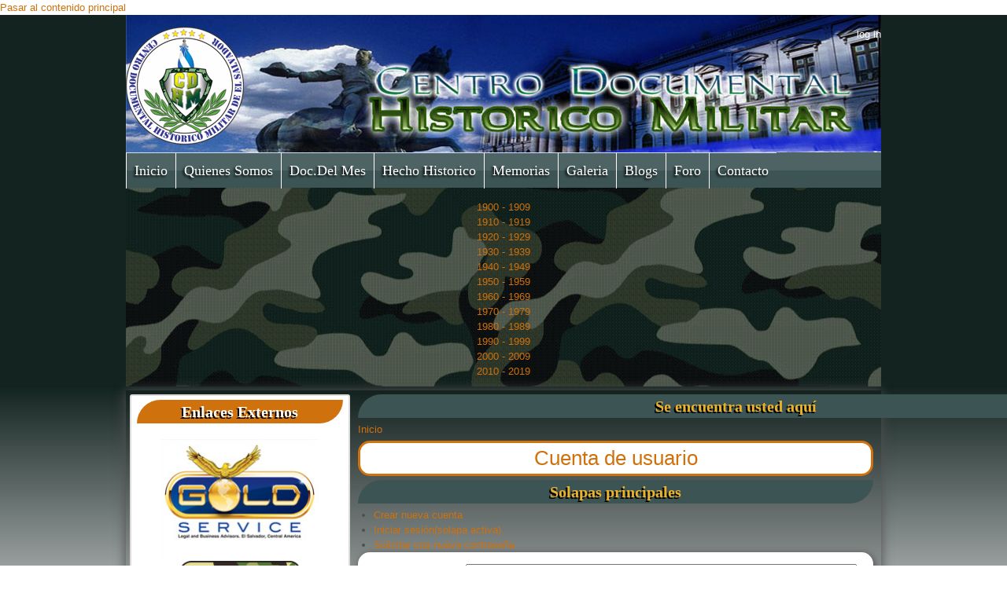

--- FILE ---
content_type: text/html; charset=utf-8
request_url: http://www.miriammixco.com/?q=user/login&destination=node/606%23comment-form
body_size: 5836
content:
<!DOCTYPE html PUBLIC "-//W3C//DTD XHTML+RDFa 1.0//EN"
  "http://www.w3.org/MarkUp/DTD/xhtml-rdfa-1.dtd">
<html xmlns="http://www.w3.org/1999/xhtml" xml:lang="es" version="XHTML+RDFa 1.0" dir="ltr">

<head profile="http://www.w3.org/1999/xhtml/vocab">
  <meta charset="utf-8" />
<link rel="shortcut icon" href="http://www.miriammixco.com/sites/all/themes/mmixco/favicon.ico" />
<meta name="Generator" content="Drupal 7 (http://drupal.org)" />
  <title>Cuenta de usuario | miriammixco.com</title>
  <style media="all">@import url("http://www.miriammixco.com/modules/system/system.base.css?mtn1yb");
@import url("http://www.miriammixco.com/modules/system/system.menus.css?mtn1yb");
@import url("http://www.miriammixco.com/modules/system/system.messages.css?mtn1yb");
@import url("http://www.miriammixco.com/modules/system/system.theme.css?mtn1yb");</style>
<style media="screen">@import url("http://www.miriammixco.com/sites/all/modules/tipsy/stylesheets/tipsy.css?mtn1yb");</style>
<style media="all">@import url("http://www.miriammixco.com/modules/comment/comment.css?mtn1yb");
@import url("http://www.miriammixco.com/sites/all/modules/date/date_api/date.css?mtn1yb");
@import url("http://www.miriammixco.com/modules/field/theme/field.css?mtn1yb");
@import url("http://www.miriammixco.com/modules/node/node.css?mtn1yb");
@import url("http://www.miriammixco.com/modules/poll/poll.css?mtn1yb");
@import url("http://www.miriammixco.com/modules/search/search.css?mtn1yb");
@import url("http://www.miriammixco.com/modules/user/user.css?mtn1yb");
@import url("http://www.miriammixco.com/modules/forum/forum.css?mtn1yb");
@import url("http://www.miriammixco.com/sites/all/modules/views/css/views.css?mtn1yb");</style>
<style media="all">@import url("http://www.miriammixco.com/sites/all/libraries/colorbox/example1/colorbox.css?mtn1yb");
@import url("http://www.miriammixco.com/sites/all/modules/ctools/css/ctools.css?mtn1yb");
@import url("http://www.miriammixco.com/sites/all/libraries/superfish/css/superfish.css?mtn1yb");
@import url("http://www.miriammixco.com/sites/all/libraries/superfish/css/superfish-vertical.css?mtn1yb");
@import url("http://www.miriammixco.com/sites/all/libraries/superfish/css/superfish-navbar.css?mtn1yb");
@import url("http://www.miriammixco.com/sites/all/modules/tagclouds/tagclouds.css?mtn1yb");
@import url("http://www.miriammixco.com/sites/all/modules/views_slideshow/views_slideshow.css?mtn1yb");
@import url("http://www.miriammixco.com/sites/all/libraries/superfish/style/default.css?mtn1yb");
@import url("http://www.miriammixco.com/sites/all/modules/jcarousel/skins/timeline2/jcarousel-timeline2.css?mtn1yb");</style>

<!--[if lt IE 10]>
<style media="all">@import url("http://www.miriammixco.com/sites/default/files/ctools/css/d41d8cd98f00b204e9800998ecf8427e.css?mtn1yb");</style>
<![endif]-->
<style media="all">@import url("http://www.miriammixco.com/sites/all/themes/mmixco/styles/reset.css?mtn1yb");
@import url("http://www.miriammixco.com/sites/all/themes/mmixco/styles/layout.css?mtn1yb");
@import url("http://www.miriammixco.com/sites/all/themes/mmixco/styles/styles.css?mtn1yb");
@import url("http://www.miriammixco.com/sites/all/themes/mmixco/styles/blocks.css?mtn1yb");
@import url("http://www.miriammixco.com/sites/all/themes/mmixco/styles/blog.css?mtn1yb");</style>
  <script src="http://www.miriammixco.com/sites/all/modules/jquery_update/replace/jquery/jquery.min.js?v=1.5.2"></script>
<script src="http://www.miriammixco.com/misc/jquery.once.js?v=1.2"></script>
<script src="http://www.miriammixco.com/misc/drupal.js?mtn1yb"></script>
<script src="http://www.miriammixco.com/sites/all/modules/tipsy/javascripts/jquery.tipsy.js?v=0.1.7"></script>
<script src="http://www.miriammixco.com/sites/all/modules/tipsy/javascripts/tipsy.js?v=0.1.7"></script>
<script src="http://www.miriammixco.com/sites/all/modules/admin_menu/admin_devel/admin_devel.js?mtn1yb"></script>
<script src="http://www.miriammixco.com/sites/all/libraries/colorbox/colorbox/jquery.colorbox-min.js?mtn1yb"></script>
<script src="http://www.miriammixco.com/sites/all/modules/colorbox/js/colorbox.js?mtn1yb"></script>
<script src="http://www.miriammixco.com/sites/all/modules/colorbox/js/colorbox_load.js?mtn1yb"></script>
<script src="http://www.miriammixco.com/sites/all/modules/colorbox/js/colorbox_inline.js?mtn1yb"></script>
<script src="http://www.miriammixco.com/sites/all/modules/live_css/less-display.js?mtn1yb"></script>
<script src="http://www.miriammixco.com/sites/all/modules/live_css/less-1.3.0.min.js?mtn1yb"></script>
<script src="http://www.miriammixco.com/sites/all/libraries/superfish/jquery.hoverIntent.minified.js?mtn1yb"></script>
<script src="http://www.miriammixco.com/sites/all/libraries/superfish/jquery.bgiframe.min.js?mtn1yb"></script>
<script src="http://www.miriammixco.com/sites/all/libraries/superfish/superfish.js?mtn1yb"></script>
<script src="http://www.miriammixco.com/sites/all/libraries/superfish/supersubs.js?mtn1yb"></script>
<script src="http://www.miriammixco.com/sites/all/libraries/superfish/supposition.js?mtn1yb"></script>
<script src="http://www.miriammixco.com/sites/all/libraries/superfish/sftouchscreen.js?mtn1yb"></script>
<script src="http://www.miriammixco.com/sites/all/modules/views_slideshow/js/views_slideshow.js?mtn1yb"></script>
<script src="http://www.miriammixco.com/sites/all/modules/jcarousel/js/jquery.jcarousel.min.js?mtn1yb"></script>
<script src="http://www.miriammixco.com/sites/all/modules/jcarousel/js/jcarousel.js?mtn1yb"></script>
<script>
jQuery(function(){
jQuery('#superfish-1').supersubs({minWidth: 12, maxWidth: 27, extraWidth: 1}).superfish({
animation: {opacity:'show'},
speed: 'fast',
autoArrows: false,
dropShadows: true});
});
</script>
<script>
jQuery.extend(Drupal.settings, {"basePath":"\/","pathPrefix":"","ajaxPageState":{"theme":"mmixco","theme_token":"FnJ2S4hPmOUtM39M4H6YYPMo2vm3VdqN8byLec9nIjI","js":{"sites\/all\/modules\/jquery_update\/replace\/jquery\/jquery.min.js":1,"misc\/jquery.once.js":1,"misc\/drupal.js":1,"sites\/all\/modules\/tipsy\/javascripts\/jquery.tipsy.js":1,"sites\/all\/modules\/tipsy\/javascripts\/tipsy.js":1,"sites\/all\/modules\/admin_menu\/admin_devel\/admin_devel.js":1,"sites\/all\/libraries\/colorbox\/colorbox\/jquery.colorbox-min.js":1,"sites\/all\/modules\/colorbox\/js\/colorbox.js":1,"sites\/all\/modules\/colorbox\/js\/colorbox_load.js":1,"sites\/all\/modules\/colorbox\/js\/colorbox_inline.js":1,"sites\/all\/modules\/live_css\/less-display.js":1,"sites\/all\/modules\/live_css\/less-1.3.0.min.js":1,"sites\/all\/libraries\/superfish\/jquery.hoverIntent.minified.js":1,"sites\/all\/libraries\/superfish\/jquery.bgiframe.min.js":1,"sites\/all\/libraries\/superfish\/superfish.js":1,"sites\/all\/libraries\/superfish\/supersubs.js":1,"sites\/all\/libraries\/superfish\/supposition.js":1,"sites\/all\/libraries\/superfish\/sftouchscreen.js":1,"sites\/all\/modules\/views_slideshow\/js\/views_slideshow.js":1,"sites\/all\/modules\/jcarousel\/js\/jquery.jcarousel.min.js":1,"sites\/all\/modules\/jcarousel\/js\/jcarousel.js":1,"0":1},"css":{"modules\/system\/system.base.css":1,"modules\/system\/system.menus.css":1,"modules\/system\/system.messages.css":1,"modules\/system\/system.theme.css":1,"sites\/all\/modules\/tipsy\/stylesheets\/tipsy.css":1,"modules\/comment\/comment.css":1,"sites\/all\/modules\/date\/date_api\/date.css":1,"modules\/field\/theme\/field.css":1,"modules\/node\/node.css":1,"modules\/poll\/poll.css":1,"modules\/search\/search.css":1,"modules\/user\/user.css":1,"modules\/forum\/forum.css":1,"sites\/all\/modules\/views\/css\/views.css":1,"sites\/all\/libraries\/colorbox\/example1\/colorbox.css":1,"sites\/all\/modules\/ctools\/css\/ctools.css":1,"sites\/all\/libraries\/superfish\/css\/superfish.css":1,"sites\/all\/libraries\/superfish\/css\/superfish-vertical.css":1,"sites\/all\/libraries\/superfish\/css\/superfish-navbar.css":1,"sites\/all\/modules\/tagclouds\/tagclouds.css":1,"sites\/all\/modules\/views_slideshow\/views_slideshow.css":1,"sites\/all\/libraries\/superfish\/style\/default.css":1,"sites\/all\/modules\/jcarousel\/skins\/timeline2\/jcarousel-timeline2.css":1,"public:\/\/ctools\/css\/d41d8cd98f00b204e9800998ecf8427e.css":1,"sites\/all\/themes\/mmixco\/styles\/reset.css":1,"sites\/all\/themes\/mmixco\/styles\/layout.css":1,"sites\/all\/themes\/mmixco\/styles\/styles.css":1,"sites\/all\/themes\/mmixco\/styles\/blocks.css":1,"sites\/all\/themes\/mmixco\/styles\/blog.css":1}},"colorbox":{"opacity":"0.85","current":"{current} of {total}","previous":"\u00ab Prev","next":"Next \u00bb","close":"Close","maxWidth":"100%","maxHeight":"100%","fixed":true},"jcarousel":{"ajaxPath":"\/?q=jcarousel\/ajax\/views","carousels":{"jcarousel-dom-1":{"view_options":{"view_args":"","view_path":"user\/login","view_base_path":null,"view_display_id":"block","view_name":"timeline2","jcarousel_dom_id":1},"skin":"Timeline2","autoPause":1,"start":1,"selector":".jcarousel-dom-1"}}},"tipsy":{"custom_selectors":[{"selector":".tipsy","options":{"fade":1,"gravity":"w","delayIn":0,"delayOut":0,"trigger":"hover","opacity":"0.8","offset":0,"html":0,"tooltip_content":{"source":"attribute","selector":"title"}}}]}});
</script>
</head>
<body class="html not-front not-logged-in one-sidebar sidebar-first page-user page-user-login" >
  <div id="skip-link">
    <a href="#main-content" class="element-invisible element-focusable">Pasar al contenido principal</a>
  </div>
    <div id="page-wrapper">
    <div id="page">
  
      <div id="header"><div class="container section header clearfix">
  
                  <a href="/" title="Inicio" rel="home" id="logo" class="logo">
            <img src="http://www.miriammixco.com/sites/default/files/LOGO%20CDHM.png" alt="Inicio" />
          </a>
                <div id="log-in-out">
        <a href="/?q=user/login" class="active">log in</a>                </div>
  
                  <div id="name-and-slogan">
                                          <div id="site-name"><strong>
                  <a href="/" title="Inicio" rel="home"><span>miriammixco.com</span></a>
                </strong></div>
                            
                      </div> <!-- /#name-and-slogan -->
                  
      </div><!-- /.section .header -->
    </div> <!-- /#header -->
  
              <div id="navigation">
          <div class="container navigation section">
              <div class="region region-superfish-menu">
    <div id="block-superfish-1" class="block block-superfish">

    <h2>Main menu</h2>
  
  <div class="content">
    <ul id="superfish-1" class="sf-menu main-menu sf-horizontal sf-style-default sf-total-items-9 sf-parent-items-4 sf-single-items-5"><li id="menu-198-1" class="first odd sf-item-1 sf-depth-1 sf-no-children"><a href="/" title="" class="sf-depth-1 ">Inicio</a></li><li id="menu-724-1" class="middle even sf-item-2 sf-depth-1 sf-no-children"><a href="http://www.miriammixco.com/?q=node/334" title="" class="sf-depth-1 ">Quienes somos</a></li><li id="menu-725-1" class="middle odd sf-item-3 sf-depth-1 sf-total-children-3 sf-parent-children-0 sf-single-children-3 menuparent"><a href="http://www.miriammixco.com/?q=node/345" title="" class="sf-depth-1  menuparent">Doc.del mes</a><ul><li id="menu-1252-1" class="first odd sf-item-1 sf-depth-2 sf-no-children"><a href="/?q=node/345" class="sf-depth-2 ">Asesinatos del FMLN</a></li><li id="menu-1213-1" class="middle even sf-item-2 sf-depth-2 sf-no-children"><a href="/?q=node/469" title="ENERO A JUNIO 2012" class="sf-depth-2 ">EFEMERIDE</a></li><li id="menu-1253-1" class="last odd sf-item-3 sf-depth-2 sf-no-children"><a href="/?q=node/500" class="sf-depth-2 ">EL SALVADOR RETRO: 19 JUN 1985.</a></li></ul></li><li id="menu-726-1" class="middle even sf-item-4 sf-depth-1 sf-total-children-4 sf-parent-children-0 sf-single-children-4 menuparent"><a href="http://miriammixco.com" title="Descargue los documentos" class="sf-depth-1  menuparent">Hecho historico</a><ul><li id="menu-1254-1" class="first odd sf-item-1 sf-depth-2 sf-no-children"><a href="/?q=node/352" class="sf-depth-2 ">MANDATARIOS DE EL SALVADOR</a></li><li id="menu-1256-1" class="middle even sf-item-2 sf-depth-2 sf-no-children"><a href="/?q=node/507" class="sf-depth-2 ">TERREMOTO POR VOLCAN DE S.S.</a></li><li id="menu-1257-1" class="middle odd sf-item-3 sf-depth-2 sf-no-children"><a href="/?q=node/508" class="sf-depth-2 ">VOLCAN DE S.S. 1917 PARTE II</a></li><li id="menu-1255-1" class="last even sf-item-4 sf-depth-2 sf-no-children"><a href="/?q=node/506" class="sf-depth-2 ">VOLCAN DE S.S. EN 1917</a></li></ul></li><li id="menu-727-1" class="middle odd sf-item-5 sf-depth-1 sf-no-children"><a href="http://miriammixco.com/?q=node/360" title="" class="sf-depth-1 ">Memorias</a></li><li id="menu-610-1" class="middle even sf-item-6 sf-depth-1 sf-no-children"><a href="/?q=galeria" title="" class="sf-depth-1 ">Galeria</a></li><li id="menu-352-1" class="middle odd sf-item-7 sf-depth-1 sf-total-children-1 sf-parent-children-0 sf-single-children-1 menuparent"><a href="/?q=blog" title="" class="sf-depth-1  menuparent">Blogs</a><ul><li id="menu-1164-1" class="first odd sf-item-1 sf-depth-2 sf-no-children"><a href="/?q=node/383" class="sf-depth-2 ">DIA DEL PADRE</a></li></ul></li><li id="menu-354-1" class="middle even sf-item-8 sf-depth-1 sf-total-children-2 sf-parent-children-0 sf-single-children-2 menuparent"><a href="/?q=forum" title="" class="sf-depth-1  menuparent">Foro</a><ul><li id="menu-1165-1" class="first odd sf-item-1 sf-depth-2 sf-no-children"><a href="/?q=node/385" class="sf-depth-2 ">LOS CRIMENES DEL FMLN</a></li><li id="menu-1300-1" class="last even sf-item-2 sf-depth-2 sf-no-children"><a href="/?q=node/603" class="sf-depth-2 ">MÁS CONTRADICCIONES SOBRE EL MOZOTE, CONFIRMACIÓN DE UNA FARSA MEDIÁTICA</a></li></ul></li><li id="menu-353-1" class="last odd sf-item-9 sf-depth-1 sf-no-children"><a href="/?q=contact" title="" class="sf-depth-1 ">Contacto</a></li></ul>  </div>
</div>
  </div>
          </div><!-- /.section .navigation -->
        </div> <!-- /#navigation -->
        
      <div id="banner-wrap" class="slider-content ">
                     <div id="banner" class="clearfix">
               <div class="container region">
                   <div class="region region-banner">
    <div id="block-views-timeline2-block" class="block block-views">

    
  <div class="content">
    <div class="view view-timeline2 view-id-timeline2 view-display-id-block view-dom-id-f55f89dba181a5b7849388382dbe2ada">
        
  
  
      <div class="view-content">
      <ul class="jcarousel jcarousel-view--timeline2--block jcarousel-dom-1 jcarousel-skin-Timeline2">
      <li class="jcarousel-item-1 odd">  
  <div>        <span><a href="/?q=timeline/1900-1909">1900 - 1909</a></span>  </div></li>
      <li class="jcarousel-item-2 even">  
  <div>        <span><a href="/?q=timeline/1910-1919">1910 - 1919</a></span>  </div></li>
      <li class="jcarousel-item-3 odd">  
  <div>        <span><a href="/?q=timeline/1920-1929">1920 - 1929</a></span>  </div></li>
      <li class="jcarousel-item-4 even">  
  <div>        <span><a href="/?q=timeline/1930-1939">1930 - 1939</a></span>  </div></li>
      <li class="jcarousel-item-5 odd">  
  <div>        <span><a href="/?q=timeline/1940-1949">1940 - 1949</a></span>  </div></li>
      <li class="jcarousel-item-6 even">  
  <div>        <span><a href="/?q=timeline/1950-1959">1950 - 1959</a></span>  </div></li>
      <li class="jcarousel-item-7 odd">  
  <div>        <span><a href="/?q=timeline/1960-1969">1960 - 1969</a></span>  </div></li>
      <li class="jcarousel-item-8 even">  
  <div>        <span><a href="/?q=taxonomy/term/3">1970 - 1979</a></span>  </div></li>
      <li class="jcarousel-item-9 odd">  
  <div>        <span><a href="/?q=historiaelsalvador">1980 - 1989</a></span>  </div></li>
      <li class="jcarousel-item-10 even">  
  <div>        <span><a href="/?q=taxonomy/term/4">1990 - 1999</a></span>  </div></li>
      <li class="jcarousel-item-11 odd">  
  <div>        <span><a href="/?q=taxonomy/term/5">2000 - 2009</a></span>  </div></li>
      <li class="jcarousel-item-12 even">  
  <div>        <span><a href="/?q=taxonomy/term/6">2010 - 2019</a></span>  </div></li>
  </ul>
    </div>
  
  
  
  
  
  
</div>  </div>
</div>
  </div>
               </div>
             </div>
              </div>
  
  
      <div id="main-wrapper">
          
                
<div id="content-wrap" class="container content-wrap clearfix">
        
        <div id="main" class="main clearfix">

          <div id="content" class="column clear-fix">
                      <div id="first-sidebar" class="column sidebar first-sidebar">
              <div class="section">
                <div class="gutter">
                    <div class="region region-sidebar-first">
    <div id="block-block-1" class="block block-block">

    <h2>Enlaces Externos</h2>
  
  <div class="content">
    <p style="text-align: center;"><a href="http://www.goldservice.com.sv/" target="_blank"><img alt="" src="/sites/default/files/gslogo01.jpg" style="width: 200px; height: 150px;" /></a></p>
<p style="text-align: center;"><a href="http://www.proudmilitary.com" target="_blank"><img alt="" src="/sites/default/files/Nuevo%20logo%20Proud%20Military_0.png" style="width: 170px; height: 99px;" /></a></p>
<p style="text-align: center;"><a href="http://www.facebook.com/pages/ASGAEE-Asociacion-Salvadore%C3%B1a-de-Graduados-en-Altos-Estudios-Estrategicos/202866632941" target="_blank"><img alt="" src="/sites/default/files/428330_3231351819865_1148703521_3454682_1504147603_n_0.jpg" style="height: 185px; width: 200px;" /></a></p>
<p style="text-align: center;"><a href="https://twitter.com/#%21/@MiriamMixco" target="_blank"><img alt="" src="/sites/default/files/twitter_256x256.jpg" style="width: 127px; height: 127px;" /></a></p>
<p style="text-align: center;"><a href="http://www.facebook.com/CDHM.SV" target="_blank"><img alt="" src="/sites/default/files/Facebook-seguridad.png" style="width: 127px; height: 127px;" /></a></p>
<p style="text-align: center;"><a href="http://www.youtube.com/miriammixco" target="_blank"><img alt="" src="/sites/default/files/youtube.png" style="width: 143px; height: 143px;" /></a></p>
<p style="text-align: center;"><a href="http://domingomonterrosa.wordpress.com/" target="_blank"><img alt="" src="/sites/default/files/tercera_brigada_0.png" style="width: 130px; height: 161px;" /></a></p>
  </div>
</div>
<div id="block-tagclouds-1" class="block block-tagclouds">

    <h2>Tags de Contenido</h2>
  
  <div class="content">
    <span class='tagclouds-term'><a href="/?q=taxonomy/term/70" class="tagclouds level1" rel="tag" title="">3A BRIGADA</a></span>
<span class='tagclouds-term'><a href="/?q=taxonomy/term/87" class="tagclouds level1" rel="tag" title="">1919</a></span>
<span class='tagclouds-term'><a href="/?q=taxonomy/term/63" class="tagclouds level1" rel="tag" title="">1969</a></span>
<span class='tagclouds-term'><a href="/?q=taxonomy/term/86" class="tagclouds level1" rel="tag" title="">1986</a></span>
<span class='tagclouds-term'><a href="/?q=taxonomy/term/41" class="tagclouds level1" rel="tag" title="">Acuerdos de Paz</a></span>
<span class='tagclouds-term'><a href="/?q=taxonomy/term/75" class="tagclouds level1" rel="tag" title="">ARENA</a></span>
<span class='tagclouds-term'><a href="/?q=taxonomy/term/92" class="tagclouds level1" rel="tag" title="">asesinato</a></span>
<span class='tagclouds-term'><a href="/?q=taxonomy/term/34" class="tagclouds level2" rel="tag" title="">Asesinatos</a></span>
<span class='tagclouds-term'><a href="/?q=taxonomy/term/31" class="tagclouds level1" rel="tag" title="">Asesinatos FMLN</a></span>
<span class='tagclouds-term'><a href="/?q=taxonomy/term/21" class="tagclouds level1" rel="tag" title="">Asume gobierno de el salvador</a></span>
<span class='tagclouds-term'><a href="/?q=taxonomy/term/76" class="tagclouds level1" rel="tag" title="">Atlcatl</a></span>
<span class='tagclouds-term'><a href="/?q=taxonomy/term/22" class="tagclouds level1" rel="tag" title="">Bandera</a></span>
<span class='tagclouds-term'><a href="/?q=taxonomy/term/77" class="tagclouds level1" rel="tag" title="">BIRI</a></span>
<span class='tagclouds-term'><a href="/?q=taxonomy/term/78" class="tagclouds level1" rel="tag" title="">BRACAMONTE</a></span>
<span class='tagclouds-term'><a href="/?q=taxonomy/term/28" class="tagclouds level1" rel="tag" title="">Chalatenango</a></span>
<span class='tagclouds-term'><a href="/?q=taxonomy/term/19" class="tagclouds level1" rel="tag" title="">Construccion</a></span>
<span class='tagclouds-term'><a href="/?q=taxonomy/term/48" class="tagclouds level1" rel="tag" title="">Corte Internacional</a></span>
<span class='tagclouds-term'><a href="/?q=taxonomy/term/32" class="tagclouds level1" rel="tag" title="">Crimenes</a></span>
<span class='tagclouds-term'><a href="/?q=taxonomy/term/43" class="tagclouds level1" rel="tag" title="">Crimenes del FMLN</a></span>
<span class='tagclouds-term'><a href="/?q=taxonomy/term/72" class="tagclouds level1" rel="tag" title="">destruccion</a></span>
<span class='tagclouds-term'><a href="/?q=taxonomy/term/57" class="tagclouds level1" rel="tag" title="">DIA D</a></span>
<span class='tagclouds-term'><a href="/?q=taxonomy/term/58" class="tagclouds level2" rel="tag" title="">EEUU</a></span>
<span class='tagclouds-term'><a href="/?q=taxonomy/term/24" class="tagclouds level6" rel="tag" title="">El Salvador</a></span>
<span class='tagclouds-term'><a href="/?q=taxonomy/term/29" class="tagclouds level1" rel="tag" title="">Emboscada</a></span>
<span class='tagclouds-term'><a href="/?q=taxonomy/term/39" class="tagclouds level1" rel="tag" title="">ERP</a></span>
<span class='tagclouds-term'><a href="/?q=taxonomy/term/23" class="tagclouds level2" rel="tag" title="">ESA</a></span>
<span class='tagclouds-term'><a href="/?q=taxonomy/term/25" class="tagclouds level1" rel="tag" title="">Escudo</a></span>
<span class='tagclouds-term'><a href="/?q=taxonomy/term/35" class="tagclouds level1" rel="tag" title="">Farabundos</a></span>
<span class='tagclouds-term'><a href="/?q=taxonomy/term/17" class="tagclouds level1" rel="tag" title="">ferrocarril</a></span>
<span class='tagclouds-term'><a href="/?q=taxonomy/term/42" class="tagclouds level1" rel="tag" title="">Fin de la Guerra</a></span>
<span class='tagclouds-term'><a href="/?q=taxonomy/term/33" class="tagclouds level5" rel="tag" title="">FMLN</a></span>
<span class='tagclouds-term'><a href="/?q=taxonomy/term/62" class="tagclouds level1" rel="tag" title="">Futbol</a></span>
<span class='tagclouds-term'><a href="/?q=tags/guardia" class="tagclouds level1" rel="tag" title="">Guardia</a></span>
<span class='tagclouds-term'><a href="/?q=tags/guardia-nacional" class="tagclouds level1" rel="tag" title="">Guardia Nacional</a></span>
<span class='tagclouds-term'><a href="/?q=taxonomy/term/61" class="tagclouds level1" rel="tag" title="">Guerra</a></span>
<span class='tagclouds-term'><a href="/?q=taxonomy/term/36" class="tagclouds level2" rel="tag" title="">Guerrilleros</a></span>
<span class='tagclouds-term'><a href="/?q=taxonomy/term/88" class="tagclouds level1" rel="tag" title="">Irak</a></span>
<span class='tagclouds-term'><a href="/?q=taxonomy/term/90" class="tagclouds level1" rel="tag" title="">IRAK. EEUU</a></span>
<span class='tagclouds-term'><a href="/?q=taxonomy/term/47" class="tagclouds level1" rel="tag" title="">Liga de las Naciones</a></span>
<span class='tagclouds-term'><a href="/?q=taxonomy/term/91" class="tagclouds level2" rel="tag" title="">Magnicidio</a></span>
<span class='tagclouds-term'><a href="/?q=taxonomy/term/84" class="tagclouds level1" rel="tag" title="">militares</a></span>
<span class='tagclouds-term'><a href="/?q=taxonomy/term/69" class="tagclouds level1" rel="tag" title="">MONTERROSA</a></span>
<span class='tagclouds-term'><a href="/?q=taxonomy/term/73" class="tagclouds level1" rel="tag" title="">Myr</a></span>
<span class='tagclouds-term'><a href="/?q=taxonomy/term/83" class="tagclouds level1" rel="tag" title="">nacion</a></span>
<span class='tagclouds-term'><a href="/?q=tags/nacional" class="tagclouds level1" rel="tag" title="">Nacional</a></span>
<span class='tagclouds-term'><a href="/?q=taxonomy/term/46" class="tagclouds level1" rel="tag" title="">Naciones</a></span>
<span class='tagclouds-term'><a href="/?q=taxonomy/term/82" class="tagclouds level1" rel="tag" title="">parte</a></span>
<span class='tagclouds-term'><a href="/?q=taxonomy/term/38" class="tagclouds level1" rel="tag" title="">Poma</a></span>
<span class='tagclouds-term'><a href="/?q=taxonomy/term/79" class="tagclouds level4" rel="tag" title="">Presidente</a></span>
<span class='tagclouds-term'><a href="/?q=taxonomy/term/20" class="tagclouds level1" rel="tag" title="">Presidente de El Salvador</a></span>
<span class='tagclouds-term'><a href="/?q=taxonomy/term/71" class="tagclouds level1" rel="tag" title="">puente cuscatlan</a></span>
<span class='tagclouds-term'><a href="/?q=taxonomy/term/81" class="tagclouds level1" rel="tag" title="">Regalado</a></span>
<span class='tagclouds-term'><a href="/?q=taxonomy/term/74" class="tagclouds level1" rel="tag" title="">Roberto d&#039;Aubuisson</a></span>
<span class='tagclouds-term'><a href="/?q=taxonomy/term/27" class="tagclouds level1" rel="tag" title="">Salvador</a></span>
<span class='tagclouds-term'><a href="/?q=taxonomy/term/18" class="tagclouds level1" rel="tag" title="">San Salvador</a></span>
<span class='tagclouds-term'><a href="/?q=taxonomy/term/37" class="tagclouds level2" rel="tag" title="">Secuestros</a></span>
<span class='tagclouds-term'><a href="/?q=taxonomy/term/30" class="tagclouds level1" rel="tag" title="">Secuestros FMLN</a></span>
<span class='tagclouds-term'><a href="/?q=taxonomy/term/40" class="tagclouds level1" rel="tag" title="">Shafik Handal</a></span>
<span class='tagclouds-term'><a href="/?q=taxonomy/term/26" class="tagclouds level1" rel="tag" title="">SLV</a></span>
<span class='tagclouds-term'><a href="/?q=taxonomy/term/85" class="tagclouds level2" rel="tag" title="">terremoto</a></span>
<span class='tagclouds-term'><a href="/?q=taxonomy/term/68" class="tagclouds level1" rel="tag" title="">TIGRAS</a></span>
<span class='tagclouds-term'><a href="/?q=taxonomy/term/80" class="tagclouds level1" rel="tag" title="">Tomas</a></span>
<span class='tagclouds-term'><a href="/?q=taxonomy/term/89" class="tagclouds level2" rel="tag" title="">USA</a></span>
  </div>
</div>
  </div>
                </div>
              </div><!-- /.section -->
            </div><!-- /#sidebar-first -->
              
            <div class="page-content content-column section">
              <div class="gutter">
                                  <div id="breadcrumb" class="container"><h2 class="element-invisible">Se encuentra usted aquí</h2><div class="breadcrumb"><a href="/">Inicio</a></div></div>
                                                <a id="main-content"></a>
                                <h1 class="title" id="page-title">Cuenta de usuario</h1>                                <div class="tabs"><h2 class="element-invisible">Solapas principales</h2><ul class="tabs primary"><li><a href="/?q=user/register">Crear nueva cuenta</a></li>
<li class="active"><a href="/?q=user" class="active">Iniciar sesión<span class="element-invisible">(solapa activa)</span></a></li>
<li><a href="/?q=user/password">Solicitar una nueva contraseña</a></li>
</ul></div>                                                  <div class="region region-content">
    <div id="block-system-main" class="block block-system">

    
  <div class="content">
    <form action="/?q=user/login&amp;destination=node/606%23comment-form" method="post" id="user-login" accept-charset="UTF-8"><div><div class="form-item form-type-textfield form-item-name">
  <label for="edit-name">Nombre de usuario <span class="form-required" title="Este campo es obligatorio.">*</span></label>
 <input type="text" id="edit-name" name="name" value="" size="60" maxlength="60" class="form-text required" />
<div class="description">Escriba su nombre de usuario miriammixco.com.</div>
</div>
<div class="form-item form-type-password form-item-pass">
  <label for="edit-pass">Contraseña <span class="form-required" title="Este campo es obligatorio.">*</span></label>
 <input type="password" id="edit-pass" name="pass" size="60" maxlength="128" class="form-text required" />
<div class="description">Escriba la contraseña asignada a su nombre de usuario.</div>
</div>
<input type="hidden" name="form_build_id" value="form-JZKI8trZDnALT3XWB3dwH8TI1HH-WbMkGRm0ByWDwcM" />
<input type="hidden" name="form_id" value="user_login" />
<div class="form-actions form-wrapper" id="edit-actions"><input type="submit" id="edit-submit" name="op" value="Iniciar sesión" class="form-submit" /></div></div></form>  </div>
</div>
  </div>
                              </div>
            </div><!-- /.section .content .gutter -->
          </div> <!-- /#content -->
    
        </div><!-- /#main -->
        
            
      </div> <!-- /#main-wrapper -->
  
</div><!-- /#content-main -->
  
    </div><!-- /#page -->
    
    <div id="footer">
            <div class="container section footer">
                <div id="levelten"><a href="http://www.leveltendesign.com/">Drupal Theme</a> by LevelTen Interactive</div>
      </div><!-- /.section -->
    </div> <!-- /#footer -->
    
  </div> <!-- /#page-wrapper -->
  </body>
</html>


--- FILE ---
content_type: text/css
request_url: http://www.miriammixco.com/sites/all/modules/jcarousel/skins/timeline2/jcarousel-timeline2.css?mtn1yb
body_size: 653
content:
.jcarousel-skin-Timeline2 {
  text-align: center;
}
.jcarousel-skin-Timeline2 ul {
	margin: 0px; padding: 0px;
}
.jcarousel-skin-Timeline2 .jcarousel-container-horizontal {
	background: url("lineadetiempoazul2.jpg") repeat-x center rgb(255, 255, 255); margin: auto; padding: 5px 0px 4px; border: 0px solid currentColor; top: -15px; width: 960px; height: 33px;
}
.jcarousel-skin-Timeline2 .jcarousel-clip-horizontal {
	margin: 0px !important; padding: 6px 0px 0px; left: 5px; width: 960px; height: 32px; overflow: hidden;
}
.jcarousel-skin-Timeline2 .jcarousel-item {
	list-style: none; border-radius: 0px; border: 0px outset currentColor; width: 132px; height: 25px; overflow: hidden; font-size: 16px; font-weight: bold; text-shadow: 2px 2px #000;
}
.jcarousel-skin-Timeline2 .jcarousel-item a {
	color: gold;
}
.jcarousel-skin-Timeline2 .jcarousel-item a:hover {
	color: yellow;
}
.jcarousel-skin-Timeline2 .jcarousel-item a:visited {
	color: white;
}
.jcarousel-skin-Timeline2 .jcarousel-item a:active {
	color: green;
}
.jcarousel-skin-Timeline2 .jcarousel-item-horizontal {
	margin: 0px 2px;
}
.jcarousel-skin-Timeline2 .jcarousel-item-placeholder {
	background: url("throbber.gif") no-repeat center rgb(255, 255, 255); color: rgb(0, 0, 0);
}
.jcarousel-skin-Timeline2 .jcarousel-next {
	width: 32px; height: 32px; display: block; background-image: url("arrows.png");
}
.jcarousel-skin-Timeline2 .jcarousel-prev {
	width: 32px; height: 32px; display: block; background-image: url("arrows.png");
}
.jcarousel-skin-Timeline2 .jcarousel-next-disabled {
	display: none;
}
.jcarousel-skin-Timeline2 .jcarousel-prev-disabled {
	display: none;
}
.jcarousel-skin-Timeline2 .jcarousel-prev-horizontal {
	left: -30px; top: 0px; position: absolute;
}
.jcarousel-skin-Timeline2 .jcarousel-prev-horizontal:hover {
	background-position: -32px 0px;
}
.jcarousel-skin-Timeline2 .jcarousel-prev-horizontal:active {
	background-position: -64px 0px;
}
.jcarousel-skin-Timeline2 .jcarousel-next-horizontal {
	background-position: 0px -32px; top: 0px; right: -30px; position: absolute;
}
.jcarousel-skin-Timeline2 .jcarousel-next-horizontal:hover {
	background-position: -32px -32px;
}
.jcarousel-skin-Timeline2 .jcarousel-next-horizontal:active {
	background-position: -64px -32px;
}
.jcarousel-skin-Timeline2 .jcarousel-navigation {
	margin: 0px; padding: 0px;
}
.jcarousel-skin-Timeline2 .jcarousel-navigation li {
	margin: 0px 5px; padding: 0px; display: inline;
}
.jcarousel-skin-Timeline2 .jcarousel-navigation li.active a {
	font-weight: bold; text-decoration: none;
}


--- FILE ---
content_type: text/css
request_url: http://www.miriammixco.com/sites/all/themes/mmixco/styles/layout.css?mtn1yb
body_size: 302
content:
.container {
    margin: 0 auto;
    width: 960px;
}
.no-sidebars .main, .no-sidebars .page-content {
    width: 960px;
}
.sidebar-first .page-content {
    float: right;
    width: 670px;
}
.sidebar-second .main, .sidebar-second .page-content {
    float: left;
    width: 670px;
}
.two-sidebars .main {
    float: left;
    width: 720px;
}
.two-sidebars .page-content {
    float: right;
    width: 480px;
}
.two-sidebars .first-sidebar {
    float: left;
    width: 200px;
}
.two-sidebars .second-sidebar {
    float: right;
    width: 200px;
}
.one-sidebar .first-sidebar {
    float: left;
    width: 220px;
}
.one-sidebar .second-sidebar {
    float: right;
    width: 250px;
}
.sidebar-first .page-content .gutter {
    padding-right: 10px;
    padding-left: 5px;
}
.sidebar-second .page-content .gutter {
    padding-right: 5px;
}
.two-sidebars .page-content .gutter {
    padding-left: 8px;
    padding-right: 7px;
}
.sidebar .gutter {
    padding: 0 7px 7px;
}
.preface-1, .bottom-1 {
    width: 960px;
}
.preface-2, .bottom-2 {
    float: left;
    width: 480px;
}
.preface-3, .bottom-3 {
    float: left;
    width: 320px;
}
.bottom-4 {
    float: left;
    width: 240px;
}
.preface .gutter, .bottom .gutter {
    padding: 0 10px 5px;
}


--- FILE ---
content_type: text/css
request_url: http://www.miriammixco.com/sites/all/themes/mmixco/styles/styles.css?mtn1yb
body_size: 3624
content:
.field-name-field-tags div {
    float: left;
    display: block;
    padding: 0px 7px;
}

.view-galeria table td, .view-cgalery table td, .view-ccgalery table td{
    font-family: "Times New Roman",Georgia,Serif;
    font-size: 15px;
    font-style: italic;
    margin-bottom: auto;
    margin-top: auto;
    text-align: center;
    width: 300px;
}
.view-galeria table td img, .view-cgalery table td img, .view-ccgalery table td img{
  -webkit-transition: all 200ms ease-out;
  -moz-transition: all 200ms ease-out;
  -ms-transition: all 200ms ease-out;
  -o-transition: all 200ms ease-out;
    transition: all 200ms ease-out;
    
    border: medium none !important;
    border-radius: 10px 10px 10px 10px;
    box-shadow: 2px 2px 5px #000000;
    padding: 5px;
}
.view-galeria table td img:hover, .view-cgalery table td img:hover, .view-ccgalery table td img:hover{
-webkit-transition: all 200ms ease-out;
-moz-transition: all 200ms ease-out;
-ms-transition: all 200ms ease-out;
-o-transition: all 200ms ease-out;
transition: all 200ms ease-out;
-moz-transform: scale(1.3)  translate(2px, 2px) skew(0deg, 0deg);
-webkit-transform: scale(1.3)  translate(2px, 2px) skew(0deg, 0deg);
-o-transform: scale(1.3)  translate(2px, 2px) skew(0deg, 0deg);
-ms-transform: scale(1.3)  translate(2px, 2px) skew(0deg, 0deg);
transform: scale(1.3)  translate(2px, 2px) skew(0deg, 0deg); 
    border: medium none !important;
    border-radius: 10px 10px 10px 10px;
    box-shadow: 4px 4px 5px #000000;
    padding: 7px;
}

.sidebar .content img:hover {
    padding: 5px;
    border: 3px inset black;
    border-radius: 20px;
}

#content-wrap {
     background: none repeat scroll 0pt 0pt rgba(0, 0, 0, 0.1);
     border-radius: 0pt 0pt 15px 15px;
     border: 0pt solid #AAAAAA;
     box-shadow: 0pt 0pt 15px;
     color: #4F4E4E;
}

.region-content {
     background: none repeat scroll 0pt 0pt #FFFFFF;
     border-radius: 15px 15px 15px 15px;
     border: 0pt solid;
     box-shadow: 2px 2px 10px;
     padding: 15px;
}

#first-sidebar {
     margin: 5px;
     width: 280px;
}

.title {
     background: none repeat scroll 0% 0% window;
     border-radius: 15px 15px 15px 15px;
     border: 3px solid;
     color: #CF710C;
     text-align: center;
}

.node-page .content img,.node-article .content img {
    border: 3px solid;
    display: block;
    margin: 10px auto;
}

.node-page .content p, .node-article .content p {
    display: block;
    font-family: trebuchet MS;
    font-size: 15px;
    padding: 10px;
    text-align: justify;
}

.node-teaser {
     background: none repeat scroll 0pt 0pt #FFFFFF;
     border-radius: 10px 10px 10px 10px;
     box-shadow: 5px 5px #CCCCCC;
     margin: 10px;
     padding: 5px;
}

.node-teaser img {
    background: none repeat scroll 0 0 #FFFFFF;
    border-radius: 10px 10px 10px 10px;
    box-shadow: 2px 2px 5px #000000;
    display: block;
    float: left;
    margin-bottom: 10px;
    margin-left: 10px;
    margin-right: 15px !important;
    margin-top: 10px;
    padding: 15px;
    text-align: left;
    border: none !important;
}

body {
     background-color: #FFFFFF;
     color: #4F4E4E;
     font: 13px/1.5 Verdana,Arial,Helvetica,sans-serif;
}

h1 {
     color: #3D5454;
     font-size: 26px;
     font-weight: normal;
     margin: 5px 0pt;
}

h2 {
    background-color: #3D5454;
    border-radius: 45px 0 45px 0;
    color: #EDB328;
    font-family: Georgia;
    font-size: 20px;
    font-weight: normal;
    margin: 5px 0;
    text-align: center;
    text-shadow: -2px 2px 0 #000000;
    font-weight: bold;
}

h3 {
     color: #3D5454;
     font-size: 16px;
     font-weight: normal;
     margin: 5px 0pt;
}

h4 {
     color: #3D5454;
     font-size: 13px;
     margin: 5px 0pt;
}

h1 a, h2 a, h3 a, h4 a, h5 a, h6 a, h1 a:visited, h2 a:visited, h3 a:visited, h4 a:visited, h5 a:visited, h6 a:visited {
    color: #EDB328;
    text-decoration: none;
    background: url("../images/camiflajebgr.jpg") repeat-y scroll center center #132320;
    border-radius: 35px 0px;
    display: block;
}
h1 a:hover, h2 a:hover, h3 a:hover, h4 a:hover, h5 a:hover, h6 a:hover {
     color: #BA650B;
     text-decoration: underline;
}

blockquote {
     background: url("../images/bq-tl.png") no-repeat scroll left top transparent;
     font-style: italic;
     margin-left: 10px;
     min-height: 0pt;
     padding-left: 30px;
}

ol {
     list-style-type: decimal;
     margin-left: 25px;
}

#main ul {
    
}

#main ul li {
     list-style: disc outside none;
     margin-left: 20px;
}

ul.links.inline {
     background-color: #F6F6F6;
     display: block;
     margin-bottom: 20px;
}

.sidebar ul li {
     list-style: none outside none;
     margin-left: 0pt;
}

.form-submit, .form-button {
     background-color: #102624;
     border: 0pt none;
     color: #FFFFFF;
     cursor: pointer;
     overflow: visible;
     padding: 3px 5px;
}

#forum table {
     border-collapse: collapse;
     width: 100%;
}

a {
     color: #CF710C;
     text-decoration: none;
}

a:hover {
     color: #CF710C;
     text-decoration: underline;
}

#page-wrapper {
     overflow: hidden;
}

#header {
     background: url("../images/bannerCDHM3.jpg") no-repeat scroll center center #132320;
     height: 220px;
     width: 100%;
}

.header {
     height: 220px;
     padding-top: 15px;
}

.header a, .header a:hover, .header a:visited {
     color: #FFFFFF;
}

#site-header {
     padding-top: 15px;
}

.logo {
     float: left;
}

.block-search {
     clear: right;
     float: right;
}

#site-name {
     position: absolute;
     text-indent: -9999px;
}

#site-slogan {
     color: #FFFFFF;
}

#user-links {
     float: right;
     margin-bottom: 10px;
}

#user-links ul.links {
     float: right;
}

#user-links ul.links li a {
     color: #FFFFFF;
     text-decoration: none;
}

#search {
     float: right;
}

#search label {
     display: none;
}

#log-in-out {
     float: right;
}

#log-in-out h2 {
     display: none;
}

#log-in-out ul {
     background-color: transparent;
     margin: 0pt;
}

.navigation {
     background: url("../images/main-sprite.png") repeat-x scroll left top transparent;
     height: 45px;
     margin-top: -45px;
}



#navigation li {
     background: url("../images/main-sprite.png") repeat-x scroll left top transparent;
     float: left;
     height: 45px;
     line-height: 45px;
}

#navigation li.active, #navigation li:hover {
     background-position: left -45px;
}

#navigation a {
    color: #FFFFFF;
    display: block;
    font-size: 18px;
    padding: 0 10px;
    text-decoration: none;
    text-transform: capitalize;
    vertical-align: middle;
    font-family: Georgia;
    text-shadow: -2px 2px 3px #000;
}

#navigation a:hover, #navigation a:visited {
     color: #FFFFFF;
     text-decoration: none;
}

#navigation h2 {
     height: 0pt;
     overflow: hidden;
     position: absolute;
}

#navigation .sf-menu, #navigation .sf-menu * {
    
}

#navigation .sf-menu {
    
}

#navigation .sf-menu ul {
     position: absolute;
     top: -999em;
}

#navigation .sf-menu ul li {
     width: 100%;
}

#navigation .sf-menu li:hover {
     visibility: inherit;
}

#navigation .sf-menu li {
     float: left;
     position: relative;
}

#navigation .sf-menu a {
     position: relative;
}

#navigation .sf-menu li:hover ul, #navigation .sf-menu li.sfHover ul {
     left: 0pt;
     top: 45px;
}

#navigation ul.sf-menu li:hover li ul, #navigation ul.sf-menu li.sfHover li ul {
     top: -999em;
}

#navigation ul.sf-menu li li:hover ul, #navigation ul.sf-menu li li.sfHover ul {
     left: 18em;
     top: 0pt;
}

#navigation ul.sf-menu li li:hover li ul, #navigation ul.sf-menu li li.sfHover li ul {
     top: -999em;
}

#navigation ul.sf-menu li li li:hover ul, #navigation ul.sf-menu li li li.sfHover ul {
     left: 18em;
     top: 0pt;
}

#navigation .sf-menu {
     margin-bottom: 0pt;
}

#navigation .sf-menu a {
     text-decoration: none;
}

#navigation .sf-menu a.sf-with-ul {
     min-width: 1px;
     padding-right: 2.25em;
}

#navigation .sf-menu a, #navigation .sf-menu a:visited {
    
}

#navigation .sf-menu li {
     background: url("../images/main-sprite.png") repeat-x scroll left top transparent;
}

#navigation .sf-menu li li {
     background: url("../images/main-sprite.png") repeat-x scroll left top transparent;
}

#navigation .sf-menu li li li {
     background: url("../images/main-sprite.png") repeat-x scroll left top transparent;
     top: 0pt;
}


#navigation .sf-menu li:hover, #navigation .sf-menu li.sfHover, #navigation .sf-menu a:focus, #navigation .sf-menu a:hover, #navigation .sf-menu a:active {
    outline: 0pt none;
    background-color: #132320;
}
#navigation .sf-menu li:hover {
     background-position: left -45px;
}

#navigation .sf-menu li.active-trail {
     background-position: left -45px;
}

#navigation .sf-menu li.active-trail li {
     background-position: left 0pt;
}

#navigation .sf-menu li li:hover {
     background-position: left -45px;
}

#navigation .sf-menu li li li:hover {
     background-position: left -45px;
}

.sf-sub-indicator {
     background: url("../images/arrows-ffffff.png") no-repeat scroll -10px -100px transparent;
     display: block;
     height: 10px;
     overflow: hidden;
     position: absolute;
     right: 0.75em;
     text-indent: -999em;
     top: 1.05em;
     width: 10px;
}

a > .sf-sub-indicator {
     background-position: 0pt -100px;
     top: 0.8em;
}

a:focus > .sf-sub-indicator, a:hover > .sf-sub-indicator, a:active > .sf-sub-indicator, li:hover > a > .sf-sub-indicator, li.sfHover > a > .sf-sub-indicator {
     background-position: -10px -100px;
}

#navigation .sf-menu ul .sf-sub-indicator {
     background-position: -10px 0pt;
}

#navigation .sf-menu ul a > .sf-sub-indicator {
     background-position: 0pt 0pt;
}

#navigation .sf-menu ul a:focus > .sf-sub-indicator, #navigation .sf-menu ul a:hover > .sf-sub-indicator, #navigation .sf-menu ul a:active > .sf-sub-indicator, #navigation .sf-menu ul li:hover > a > .sf-sub-indicator, #navigation .sf-menu ul li.sfHover > a > .sf-sub-indicator {
     background-position: -10px 0pt;
}

div.messages {
     margin: 0pt auto 15px;
     width: 900px;
}

#banner-wrap {
     background: url("../images/camiflajebgr.jpg") repeat-y scroll center center #132320;
     margin: 0pt;
     overflow: hidden;
     padding: 0pt 0pt 10px;
     width: 100%;
}

* html #banner-wrap {
     position: relative;
}

#banner-wrap.empty {
     height: 30px;
}

#banner-wrap .content {
     margin-top: 15px;
}

.preface, .sidebar .gutter {
     background-color: #FFFFFF;
     border-radius: 3px 3px 3px 3px;
     border: 2px solid #DCDADA;
     margin-bottom: 15px;
     min-height: 0pt;
}

* html .sidebar .gutter, * html .sidebar .gutter {
     height: 1%;
}

#main-wrapper {
/* IE9 SVG, needs conditional override of 'filter' to 'none' */
background: url([data-uri]);
background: -moz-linear-gradient(top,  rgba(19,35,32,1) 0%, rgba(253,255,137,0) 100%); /* FF3.6+ */
background: -webkit-gradient(linear, left top, left bottom, color-stop(0%,rgba(19,35,32,1)), color-stop(100%,rgba(253,255,137,0))); /* Chrome,Safari4+ */
background: -webkit-linear-gradient(top,  rgba(19,35,32,1) 0%,rgba(253,255,137,0) 100%); /* Chrome10+,Safari5.1+ */
background: -o-linear-gradient(top,  rgba(19,35,32,1) 0%,rgba(253,255,137,0) 100%); /* Opera 11.10+ */
background: -ms-linear-gradient(top,  rgba(19,35,32,1) 0%,rgba(253,255,137,0) 100%); /* IE10+ */
background: linear-gradient(top,  rgba(19,35,32,1) 0%,rgba(253,255,137,0) 100%); /* W3C */
filter: progid:DXImageTransform.Microsoft.gradient( startColorstr='#132320', endColorstr='#00fdff89',GradientType=0 ); /* IE6-8 */
   background: -moz-linear-gradient(center top , #132320 0%, rgba(19, 35, 32, 0.99) 1%, rgba(249, 249, 134, 0) 100%) repeat scroll 0 0 transparent;
    padding-top: 5px;
    width: 100%;
}
#content-wrap {
     min-height: 400px;
}

#preface {
     min-height: 150px;
}

#preface .block-block {
     padding-top: 5px;
}

#preface h2, #preface h3 {
     background-color: #3D5454;
     color: #D7E6E6;
     padding-left: 5px;
}

.sidebar h2 {
     background-color: #CF710C;
     color: #FFFFFF;
     padding: 0pt 5px;
}

.sidebar .content {
     padding: 15px;
}

#bottom {
     background: url("../images/camuflaje2.jpg") repeat scroll center -90px transparent;
     border-radius: 15px 15px 15px 15px;
     color: #FFFFFF;
     margin-top: 15px;
     padding: 10px 0pt 25px;
}

#bottom h2 {
     color: #CF710C;
}

#bottom a, #bottom a:visited {
     color: #FFFFFF;
     text-decoration: none;
}

#bottom a:hover {
     color: #CF710C;
}

#footer-wrap {
     background-color: #FFFFFF;
     color: #666666;
     margin-top: 10px;
     padding-bottom: 10px;
}

#footer-wrap ul, #footer-wrap li {
     list-style: none outside none;
     margin: 0pt;
     padding: 0pt;
}

#footer ul {
     list-style: none outside none;
     margin: 10px 0pt;
     text-align: center;
}

#footer ul li {
     display: inline;
     list-style-type: none;
     padding: 10px;
}

#footer a {
     color: #CF710C;
     text-decoration: none;
}

#footer a:hover {
     text-decoration: underline;
}

.footer {
     margin: 0pt auto;
     width: 960px;
}

#levelten {
     text-align: center;
}

#forum tr.even, tr.odd {
     background: url("../images/forum-row-bg.gif") repeat-x scroll 0pt 0pt transparent;
     border-bottom: 1px solid #CCCCCC;
     padding: 0.5em 1em;
}

#comments .comment {
     background: none repeat scroll 0pt 0pt #F6F6F6;
     padding: 0.5em 1em;
}

.region-content ul.links a {
     background-repeat: no-repeat;
     padding-bottom: 5px;
     padding-left: 20px;
}

.region-content ul.links li.comment-add a {
     background-image: url("../images/commentadd.gif");
}

.region-content ul.links li.comment-comments a {
     background-image: url("../images/comments.gif");
}

.region-content ul.links li.comment-edit a {
     background-image: url("../images/commentedit.gif");
}

.region-content ul.links li.comment-delete a {
     background-image: url("../images/commentdelete.gif");
}

.region-content ul.links li.comment-reply a {
     background-image: url("../images/commentadd.gif");
}

.region-content ul.links li.node-readmore a {
     background-image: url("../images/readmore.gif");
}

.region-content ul.links li.blog-usernames-blog a {
     background-image: url("../images/user.gif");
}

.region-content ul.links li.comment-forbidden a {
     background-image: url("../images/lock.gif");
}

.region-content ul.links li.upload-attachments a {
     background-image: url("../images/photo.gif");
}

.region-content ul.links li.book-printer a {
     background-image: url("../images/print.gif");
}

.region-content ul.links li.book-add-child a {
     background-image: url("../images/add.gif");
}


--- FILE ---
content_type: text/javascript
request_url: http://www.miriammixco.com/sites/all/modules/live_css/less-display.js?mtn1yb
body_size: 142
content:
(function($) {
  $('link').each(function() {
    if ($(this).attr('href').match(/\.less/i) != null)
      $(this).attr('rel', 'stylesheet/less');
  });
})(jQuery);
